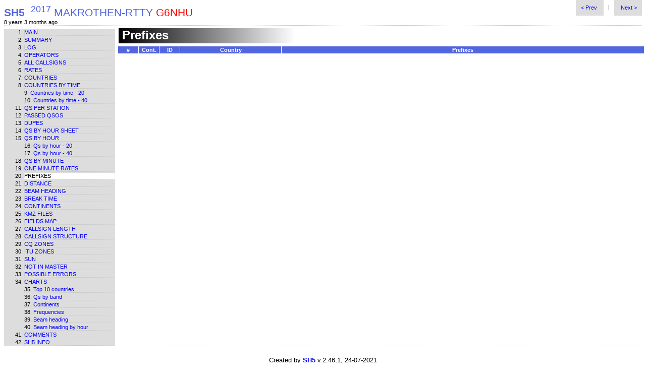

--- FILE ---
content_type: text/html
request_url: https://qsl.net/g6nhu/contest_stats/g6nhu/2017/2017_makrothen-rtty_g6nhu/prefixes.htm
body_size: 1708
content:
<!DOCTYPE html PUBLIC "-//W3C//DTD XHTML 1.0 Strict//EN" "http://www.w3.org/TR/xhtml1/DTD/xhtml1-strict.dtd"><html xmlns="http://www.w3.org/1999/xhtml" xml:lang="en" lang="en"><head><meta name="generator" content="SH5 v.2.46.1"/><meta content="text/html; charset=windows-1252" http-equiv="content-type"/><meta name="description" content=""/><title>Prefixes - 2017 MAKROTHEN-RTTY G6NHU - SH5 v.2.46.1</title><link rel="stylesheet" href="sh5classic.css" type="text/css"/><link rel="stylesheet" href="common.css" type="text/css"/><script type="text/javascript">var sh5cv="v.2.46.1";var sd=new Date("2017/10/14 07:04 GMT").valueOf();var chartId=0;</script><script type="text/javascript" src="sh5.js"></script></head><body><table cellpadding="0" cellspacing="0" border="0" style="border-bottom:1px dotted #cccccc;" width="100%%"><tr><td><a accesskey="1" href="index.htm"><span id="hdiv" class="tot"><b class="sh5">SH5</b>&nbsp;&nbsp;<sup>2017</sup> MAKROTHEN-RTTY <span style="color:#ff0000">G6NHU</span></span></a><div id="sh5ago">&nbsp;</div></td><td valign="top" align="right"><div style="vertical-align:middle;" class="no-print"><a class="prev_next mdv" accesskey="z" title="Previous report - 'One minute rates' ('Z' access key)" href="one_minute_rates.htm"> &lt; Prev </a>&nbsp;&nbsp; | &nbsp;&nbsp;<a class="prev_next mdv" accesskey="x" title="Next report - 'Distance' ('X' access key)" href="distance.htm"> Next &gt; </a></div></td></tr></table><table class="ta1" cellspacing="0" cellpadding="0"><tr><td class="no-print" style="width:17%" valign="top"><div style="width:100%;min-width:220px;" class="mdv"><ol style="margin-top:0px;margin-bottom:0px;"><li class="mli"><a href="index.htm">Main</a></li><li class="mli"><a href="summary.htm">Summary</a></li><li class="mli"><a href="log.htm">Log</a></li><li class="mli"><a href="operators.htm">Operators</a></li><li class="mli"><a href="all_callsigns.htm">All callsigns</a></li><li class="mli"><a href="rates.htm">Rates</a></li><li class="mli"><a href="countries.htm">Countries</a></li><li class="mli"><a href="countries_by_time.htm">Countries by time</a></li><li class="cli"><a href="20_countries_by_time.htm">Countries by time - 20</a></li><li class="cli"><a href="40_countries_by_time.htm">Countries by time - 40</a></li><li class="mli"><a href="qs_per_station.htm">Qs per station</a></li><li class="mli"><a href="passed_qsos.htm">Passed QSOs</a></li><li class="mli"><a href="dupes.htm">Dupes</a></li><li class="mli"><a href="qs_by_hour_sheet.htm">Qs by hour sheet</a></li><li class="mli"><a href="graphs_qs_by_hour.htm">Qs by hour</a></li><li class="cli"><a href="20_graphs_qs_by_hour.htm">Qs by hour - 20</a></li><li class="cli"><a href="40_graphs_qs_by_hour.htm">Qs by hour - 40</a></li><li class="mli"><a href="qs_by_minute.htm">Qs by minute</a></li><li class="mli"><a href="one_minute_rates.htm">One minute rates</a></li><li class="sli">Prefixes</li><li class="mli"><a href="distance.htm">Distance</a></li><li class="mli"><a href="beam_heading.htm">Beam heading</a></li><li class="mli"><a href="breaks.htm">Break time</a></li><li class="mli"><a href="continents.htm">Continents</a></li><li class="mli"><a href="kmz_files.htm">KMZ files</a></li><li class="mli"><a href="fields_map.htm">Fields map</a></li><li class="mli"><a href="callsign_length.htm">Callsign length</a></li><li class="mli"><a href="callsign_structure.htm">Callsign structure</a></li><li class="mli"><a href="zones_cq.htm">CQ zones</a></li><li class="mli"><a href="zones_itu.htm">ITU zones</a></li><li class="mli"><a href="sun.htm">Sun</a></li><li class="mli"><a href="not_in_master.htm">Not in master</a></li><li class="mli"><a href="possible_errors.htm">Possible errors</a></li><li class="mli"><a href="charts.htm">Charts</a></li><li class="mli cli"><a href="charts_top_10_countries.htm">Top 10 countries</a></li><li class="mli cli"><a href="charts_qs_by_band.htm">Qs by band</a></li><li class="mli cli"><a href="charts_continents.htm">Continents</a></li><li class="mli cli"><a href="charts_frequencies.htm">Frequencies</a></li><li class="mli cli"><a href="charts_beam_heading.htm">Beam heading</a></li><li class="mli cli"><a href="charts_beam_heading_by_hour.htm">Beam heading by hour</a></li><li class="mli"><a href="comments.htm">Comments</a></li><li class="mli"><a href="sh5.htm">SH5 info</a></li></ol></div></td><td style="width:83%" valign="top"><div id="mdiv"><div class="gradient">&nbsp;Prefixes</div><table width="100%" style="margin-top:5px;margin-bottom:10px;" id="mt" border="0" class="mtc" cellspacing="1" cellpadding="1"><colgroup><col width="40px" span="3" align="center"/><col width="200px" align="left"/><col span="2" width="40px" align="center"/></colgroup><tr class="thc"><th>#</th><th>Cont.</th><th>ID</th><th>Country</th><th colspan="3">Prefixes</th></tr></table></div></td></tr><tr class="no-print" valign="bottom"><td style="height:50px;font-size:10pt;border-top:1px dotted #cccccc;" colspan="2" align="center">Created by <a href="https://sites.google.com/site/sh5analyzer/"><b>SH5</b></a> v.2.46.1, 24-07-2021<br/><i>&#82;&#101;&#103;&#105;&#115;&#116;&#101;&#114;&#101;&#100;&nbsp;&#116;&#111;&#58;&nbsp;&#071;&#054;&#078;&#072;&#085;</i></td></tr></table><script type="text/javascript">pe(sd);var fg=1;</script><script defer src="https://static.cloudflareinsights.com/beacon.min.js/vcd15cbe7772f49c399c6a5babf22c1241717689176015" integrity="sha512-ZpsOmlRQV6y907TI0dKBHq9Md29nnaEIPlkf84rnaERnq6zvWvPUqr2ft8M1aS28oN72PdrCzSjY4U6VaAw1EQ==" data-cf-beacon='{"version":"2024.11.0","token":"a1f63c104aef4b4fb3a6c7ece2fbb0d4","r":1,"server_timing":{"name":{"cfCacheStatus":true,"cfEdge":true,"cfExtPri":true,"cfL4":true,"cfOrigin":true,"cfSpeedBrain":true},"location_startswith":null}}' crossorigin="anonymous"></script>
</body></html>

--- FILE ---
content_type: text/css
request_url: https://qsl.net/g6nhu/contest_stats/g6nhu/2017/2017_makrothen-rtty_g6nhu/common.css
body_size: 1726
content:
@media print {
	.no-print {
		display: none !important;
	}
	body {
		background: #ffffff;
		color: #000000;
	}
	tr {
		background: #ffffff;
		color: #000000;
	}
	.td0 {
		background: #eeeeee;
	}
	.td1 {
		background: #fcfcfc;
	}
	.sh5 {
		color: #000000;
	}
	.sum {
		background: #0000ff;
	}
}

svg {
	background: #ffffff; 
}

.tac {text-align:center}

.np {
	background:	url([data-uri]);
	width: 150px;
	height: 200px;
	background-repeat: no-repeat;
	text-align: center;
}

.gradient {
background-color: #000000;
	background-image: url([data-uri]);
		background-repeat: no-repeat;
		background-position: 0px 0px;
		color: #ffffff; 
		width:350px; 
		height:30px; 
		font-size:18pt; 
		font-weight:bold; 
		margin-left:7px;
}

.prev_next {
	/*background-color:#dddddd;*/
	padding:10px;
	vertical-align:middle;
}